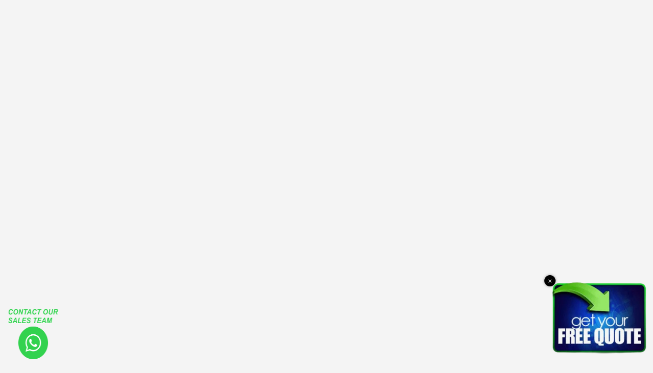

--- FILE ---
content_type: text/html; charset=UTF-8
request_url: https://tgpsystems.com/tag/self-closing-hinges/
body_size: 14503
content:
<!DOCTYPE html><html lang="lang="en-US""><head><script data-no-optimize="1">var litespeed_docref=sessionStorage.getItem("litespeed_docref");litespeed_docref&&(Object.defineProperty(document,"referrer",{get:function(){return litespeed_docref}}),sessionStorage.removeItem("litespeed_docref"));</script> <meta name="google-site-verification" content="3myhZ6dg8lJQKMHeq7egA5DkgPlVI5nGQkezyWTOrQo" /><meta name='robots' content='index, follow, max-image-preview:large, max-snippet:-1, max-video-preview:-1' /><style>img:is([sizes="auto" i], [sizes^="auto," i]) { contain-intrinsic-size: 3000px 1500px }</style><title>self closing hinges - PVC And Window Aluminum Systems</title><meta name="description" content="Experience the efficiency of TGP Systems&#039; Self Closing Hinges, designed for seamless and automatic door closure in homes and offices." /><link rel="canonical" href="https://tgpsystems.com/tag/self-closing-hinges/" /><meta property="og:locale" content="en_US" /><meta property="og:type" content="article" /><meta property="og:title" content="self closing hinges - PVC And Window Aluminum Systems" /><meta property="og:description" content="Experience the efficiency of TGP Systems&#039; Self Closing Hinges, designed for seamless and automatic door closure in homes and offices." /><meta property="og:url" content="https://tgpsystems.com/tag/self-closing-hinges/" /><meta property="og:site_name" content="TGP Systems" /><meta name="twitter:card" content="summary_large_image" /><meta name="twitter:site" content="@SystemsTgp" /><link rel="alternate" type="application/rss+xml" title="TGP Systems &raquo; Feed" href="https://tgpsystems.com/feed/" /><link rel="alternate" type="application/rss+xml" title="TGP Systems &raquo; Comments Feed" href="https://tgpsystems.com/comments/feed/" /><link rel="alternate" type="application/rss+xml" title="TGP Systems &raquo; self closing hinges Tag Feed" href="https://tgpsystems.com/tag/self-closing-hinges/feed/" /><style id="litespeed-ccss">html,body,div,span,h1,h2,h3,p,img,ul,li,form{border:none;outline:0;font-weight:inherit;font-style:inherit;font-size:100%;font-family:inherit;vertical-align:baseline;text-decoration:none;margin:0;padding:0}*{margin:0;padding:0;-webkit-box-sizing:border-box;-moz-box-sizing:border-box;box-sizing:border-box}footer,header,nav,section{display:block}ul{list-style:none}:focus{outline:0}img{border:0;-ms-interpolation-mode:bicubic;vertical-align:middle}a{text-decoration:none;position:relative;color:#000;font-weight:700}@media (min-width:768px){.container{width:750px}}@media (min-width:1024px){.container{width:970px}}@media (min-width:1200px){.container{width:1170px}}.row{margin-left:-15px;margin-right:-15px}.col-md-3,.col-md-4,.col-md-5,.col-md-9{position:relative;min-height:1px;padding-left:15px;padding-right:15px}@media (min-width:1024px){.col-md-3,.col-md-4,.col-md-5,.col-md-9{float:left}.col-md-9{width:75%}.col-md-5{width:41.66666667%}.col-md-4{width:33.33333333%}.col-md-3{width:25%}}.container:before,.container:after,.row:before,.row:after{content:" ";display:table}.container:after,.row:after{clear:both}.fa{display:inline-block;font:normal normal normal 14px/1 FontAwesome;font-size:inherit;text-rendering:auto;-webkit-font-smoothing:antialiased;-moz-osx-font-smoothing:grayscale}.fa-twitter:before{content:"\f099"}.fa-facebook:before{content:"\f09a"}.fa-linkedin:before{content:"\f0e1"}.fa-youtube:before{content:"\f167"}.fa-instagram:before{content:"\f16d"}.fa-long-arrow-up:before{content:"\f176"}</style><link rel="preload" data-asynced="1" data-optimized="2" as="style" onload="this.onload=null;this.rel='stylesheet'" href="https://tgpsystems.com/wp-content/litespeed/ucss/eb4c0d0e1d99e35fbccec9006374c8ba.css?ver=ce406" /><script data-optimized="1" type="litespeed/javascript" data-src="https://tgpsystems.com/wp-content/plugins/litespeed-cache/assets/js/css_async.min.js"></script> <style id='classic-theme-styles-inline-css' type='text/css'>/*! This file is auto-generated */
.wp-block-button__link{color:#fff;background-color:#32373c;border-radius:9999px;box-shadow:none;text-decoration:none;padding:calc(.667em + 2px) calc(1.333em + 2px);font-size:1.125em}.wp-block-file__button{background:#32373c;color:#fff;text-decoration:none}</style><style id='global-styles-inline-css' type='text/css'>:root{--wp--preset--aspect-ratio--square: 1;--wp--preset--aspect-ratio--4-3: 4/3;--wp--preset--aspect-ratio--3-4: 3/4;--wp--preset--aspect-ratio--3-2: 3/2;--wp--preset--aspect-ratio--2-3: 2/3;--wp--preset--aspect-ratio--16-9: 16/9;--wp--preset--aspect-ratio--9-16: 9/16;--wp--preset--color--black: #000000;--wp--preset--color--cyan-bluish-gray: #abb8c3;--wp--preset--color--white: #ffffff;--wp--preset--color--pale-pink: #f78da7;--wp--preset--color--vivid-red: #cf2e2e;--wp--preset--color--luminous-vivid-orange: #ff6900;--wp--preset--color--luminous-vivid-amber: #fcb900;--wp--preset--color--light-green-cyan: #7bdcb5;--wp--preset--color--vivid-green-cyan: #00d084;--wp--preset--color--pale-cyan-blue: #8ed1fc;--wp--preset--color--vivid-cyan-blue: #0693e3;--wp--preset--color--vivid-purple: #9b51e0;--wp--preset--gradient--vivid-cyan-blue-to-vivid-purple: linear-gradient(135deg,rgba(6,147,227,1) 0%,rgb(155,81,224) 100%);--wp--preset--gradient--light-green-cyan-to-vivid-green-cyan: linear-gradient(135deg,rgb(122,220,180) 0%,rgb(0,208,130) 100%);--wp--preset--gradient--luminous-vivid-amber-to-luminous-vivid-orange: linear-gradient(135deg,rgba(252,185,0,1) 0%,rgba(255,105,0,1) 100%);--wp--preset--gradient--luminous-vivid-orange-to-vivid-red: linear-gradient(135deg,rgba(255,105,0,1) 0%,rgb(207,46,46) 100%);--wp--preset--gradient--very-light-gray-to-cyan-bluish-gray: linear-gradient(135deg,rgb(238,238,238) 0%,rgb(169,184,195) 100%);--wp--preset--gradient--cool-to-warm-spectrum: linear-gradient(135deg,rgb(74,234,220) 0%,rgb(151,120,209) 20%,rgb(207,42,186) 40%,rgb(238,44,130) 60%,rgb(251,105,98) 80%,rgb(254,248,76) 100%);--wp--preset--gradient--blush-light-purple: linear-gradient(135deg,rgb(255,206,236) 0%,rgb(152,150,240) 100%);--wp--preset--gradient--blush-bordeaux: linear-gradient(135deg,rgb(254,205,165) 0%,rgb(254,45,45) 50%,rgb(107,0,62) 100%);--wp--preset--gradient--luminous-dusk: linear-gradient(135deg,rgb(255,203,112) 0%,rgb(199,81,192) 50%,rgb(65,88,208) 100%);--wp--preset--gradient--pale-ocean: linear-gradient(135deg,rgb(255,245,203) 0%,rgb(182,227,212) 50%,rgb(51,167,181) 100%);--wp--preset--gradient--electric-grass: linear-gradient(135deg,rgb(202,248,128) 0%,rgb(113,206,126) 100%);--wp--preset--gradient--midnight: linear-gradient(135deg,rgb(2,3,129) 0%,rgb(40,116,252) 100%);--wp--preset--font-size--small: 13px;--wp--preset--font-size--medium: 20px;--wp--preset--font-size--large: 36px;--wp--preset--font-size--x-large: 42px;--wp--preset--spacing--20: 0.44rem;--wp--preset--spacing--30: 0.67rem;--wp--preset--spacing--40: 1rem;--wp--preset--spacing--50: 1.5rem;--wp--preset--spacing--60: 2.25rem;--wp--preset--spacing--70: 3.38rem;--wp--preset--spacing--80: 5.06rem;--wp--preset--shadow--natural: 6px 6px 9px rgba(0, 0, 0, 0.2);--wp--preset--shadow--deep: 12px 12px 50px rgba(0, 0, 0, 0.4);--wp--preset--shadow--sharp: 6px 6px 0px rgba(0, 0, 0, 0.2);--wp--preset--shadow--outlined: 6px 6px 0px -3px rgba(255, 255, 255, 1), 6px 6px rgba(0, 0, 0, 1);--wp--preset--shadow--crisp: 6px 6px 0px rgba(0, 0, 0, 1);}:where(.is-layout-flex){gap: 0.5em;}:where(.is-layout-grid){gap: 0.5em;}body .is-layout-flex{display: flex;}.is-layout-flex{flex-wrap: wrap;align-items: center;}.is-layout-flex > :is(*, div){margin: 0;}body .is-layout-grid{display: grid;}.is-layout-grid > :is(*, div){margin: 0;}:where(.wp-block-columns.is-layout-flex){gap: 2em;}:where(.wp-block-columns.is-layout-grid){gap: 2em;}:where(.wp-block-post-template.is-layout-flex){gap: 1.25em;}:where(.wp-block-post-template.is-layout-grid){gap: 1.25em;}.has-black-color{color: var(--wp--preset--color--black) !important;}.has-cyan-bluish-gray-color{color: var(--wp--preset--color--cyan-bluish-gray) !important;}.has-white-color{color: var(--wp--preset--color--white) !important;}.has-pale-pink-color{color: var(--wp--preset--color--pale-pink) !important;}.has-vivid-red-color{color: var(--wp--preset--color--vivid-red) !important;}.has-luminous-vivid-orange-color{color: var(--wp--preset--color--luminous-vivid-orange) !important;}.has-luminous-vivid-amber-color{color: var(--wp--preset--color--luminous-vivid-amber) !important;}.has-light-green-cyan-color{color: var(--wp--preset--color--light-green-cyan) !important;}.has-vivid-green-cyan-color{color: var(--wp--preset--color--vivid-green-cyan) !important;}.has-pale-cyan-blue-color{color: var(--wp--preset--color--pale-cyan-blue) !important;}.has-vivid-cyan-blue-color{color: var(--wp--preset--color--vivid-cyan-blue) !important;}.has-vivid-purple-color{color: var(--wp--preset--color--vivid-purple) !important;}.has-black-background-color{background-color: var(--wp--preset--color--black) !important;}.has-cyan-bluish-gray-background-color{background-color: var(--wp--preset--color--cyan-bluish-gray) !important;}.has-white-background-color{background-color: var(--wp--preset--color--white) !important;}.has-pale-pink-background-color{background-color: var(--wp--preset--color--pale-pink) !important;}.has-vivid-red-background-color{background-color: var(--wp--preset--color--vivid-red) !important;}.has-luminous-vivid-orange-background-color{background-color: var(--wp--preset--color--luminous-vivid-orange) !important;}.has-luminous-vivid-amber-background-color{background-color: var(--wp--preset--color--luminous-vivid-amber) !important;}.has-light-green-cyan-background-color{background-color: var(--wp--preset--color--light-green-cyan) !important;}.has-vivid-green-cyan-background-color{background-color: var(--wp--preset--color--vivid-green-cyan) !important;}.has-pale-cyan-blue-background-color{background-color: var(--wp--preset--color--pale-cyan-blue) !important;}.has-vivid-cyan-blue-background-color{background-color: var(--wp--preset--color--vivid-cyan-blue) !important;}.has-vivid-purple-background-color{background-color: var(--wp--preset--color--vivid-purple) !important;}.has-black-border-color{border-color: var(--wp--preset--color--black) !important;}.has-cyan-bluish-gray-border-color{border-color: var(--wp--preset--color--cyan-bluish-gray) !important;}.has-white-border-color{border-color: var(--wp--preset--color--white) !important;}.has-pale-pink-border-color{border-color: var(--wp--preset--color--pale-pink) !important;}.has-vivid-red-border-color{border-color: var(--wp--preset--color--vivid-red) !important;}.has-luminous-vivid-orange-border-color{border-color: var(--wp--preset--color--luminous-vivid-orange) !important;}.has-luminous-vivid-amber-border-color{border-color: var(--wp--preset--color--luminous-vivid-amber) !important;}.has-light-green-cyan-border-color{border-color: var(--wp--preset--color--light-green-cyan) !important;}.has-vivid-green-cyan-border-color{border-color: var(--wp--preset--color--vivid-green-cyan) !important;}.has-pale-cyan-blue-border-color{border-color: var(--wp--preset--color--pale-cyan-blue) !important;}.has-vivid-cyan-blue-border-color{border-color: var(--wp--preset--color--vivid-cyan-blue) !important;}.has-vivid-purple-border-color{border-color: var(--wp--preset--color--vivid-purple) !important;}.has-vivid-cyan-blue-to-vivid-purple-gradient-background{background: var(--wp--preset--gradient--vivid-cyan-blue-to-vivid-purple) !important;}.has-light-green-cyan-to-vivid-green-cyan-gradient-background{background: var(--wp--preset--gradient--light-green-cyan-to-vivid-green-cyan) !important;}.has-luminous-vivid-amber-to-luminous-vivid-orange-gradient-background{background: var(--wp--preset--gradient--luminous-vivid-amber-to-luminous-vivid-orange) !important;}.has-luminous-vivid-orange-to-vivid-red-gradient-background{background: var(--wp--preset--gradient--luminous-vivid-orange-to-vivid-red) !important;}.has-very-light-gray-to-cyan-bluish-gray-gradient-background{background: var(--wp--preset--gradient--very-light-gray-to-cyan-bluish-gray) !important;}.has-cool-to-warm-spectrum-gradient-background{background: var(--wp--preset--gradient--cool-to-warm-spectrum) !important;}.has-blush-light-purple-gradient-background{background: var(--wp--preset--gradient--blush-light-purple) !important;}.has-blush-bordeaux-gradient-background{background: var(--wp--preset--gradient--blush-bordeaux) !important;}.has-luminous-dusk-gradient-background{background: var(--wp--preset--gradient--luminous-dusk) !important;}.has-pale-ocean-gradient-background{background: var(--wp--preset--gradient--pale-ocean) !important;}.has-electric-grass-gradient-background{background: var(--wp--preset--gradient--electric-grass) !important;}.has-midnight-gradient-background{background: var(--wp--preset--gradient--midnight) !important;}.has-small-font-size{font-size: var(--wp--preset--font-size--small) !important;}.has-medium-font-size{font-size: var(--wp--preset--font-size--medium) !important;}.has-large-font-size{font-size: var(--wp--preset--font-size--large) !important;}.has-x-large-font-size{font-size: var(--wp--preset--font-size--x-large) !important;}
:where(.wp-block-post-template.is-layout-flex){gap: 1.25em;}:where(.wp-block-post-template.is-layout-grid){gap: 1.25em;}
:where(.wp-block-columns.is-layout-flex){gap: 2em;}:where(.wp-block-columns.is-layout-grid){gap: 2em;}
:root :where(.wp-block-pullquote){font-size: 1.5em;line-height: 1.6;}</style><style id='ez-toc-inline-css' type='text/css'>div#ez-toc-container .ez-toc-title {font-size: 120%;}div#ez-toc-container .ez-toc-title {font-weight: 500;}div#ez-toc-container ul li , div#ez-toc-container ul li a {font-size: 95%;}div#ez-toc-container ul li , div#ez-toc-container ul li a {font-weight: 500;}div#ez-toc-container nav ul ul li {font-size: 90%;}
.ez-toc-container-direction {direction: ltr;}.ez-toc-counter ul{counter-reset: item ;}.ez-toc-counter nav ul li a::before {content: counters(item, '.', decimal) '. ';display: inline-block;counter-increment: item;flex-grow: 0;flex-shrink: 0;margin-right: .2em; float: left; }.ez-toc-widget-direction {direction: ltr;}.ez-toc-widget-container ul{counter-reset: item ;}.ez-toc-widget-container nav ul li a::before {content: counters(item, '.', decimal) '. ';display: inline-block;counter-increment: item;flex-grow: 0;flex-shrink: 0;margin-right: .2em; float: left; }</style> <script type="litespeed/javascript" data-src="https://tgpsystems.com/wp-includes/js/jquery/jquery.min.js" id="jquery-core-js"></script> <link rel="https://api.w.org/" href="https://tgpsystems.com/wp-json/" /><link rel="alternate" title="JSON" type="application/json" href="https://tgpsystems.com/wp-json/wp/v2/tags/109" /><link rel="EditURI" type="application/rsd+xml" title="RSD" href="https://tgpsystems.com/xmlrpc.php?rsd" /><meta name="generator" content="WordPress 6.8.3" /> <script type="litespeed/javascript">var ajaxurl='https://tgpsystems.com/wp-admin/admin-ajax.php'</script> <style type="text/css">.recentcomments a{display:inline !important;padding:0 !important;margin:0 !important;}</style><style type="text/css" id="wp-custom-css">.wsp-container {
font-size:23px;
}



input.wpcf7-form-control.wpcf7-text.wpcf7-validates-as-required {
    padding: 10px;
}

input.wpcf7-form-control.wpcf7-text {
    padding: 10px;
	width: 100%;
}

span.wpcf7-list-item {
    width: 100%;
}

input.wpcf7-form-control.wpcf7-submit.button {
    padding: 10px;
    width: 100%;
    font-size: 20px;
    border: none;
    border-radius: 5px;
    color: white;
    background: #ee1d23;
}

input.wpcf7-form-control.wpcf7-submit.button:hover {
   
    background: #5d0b0d;
}

textarea.wpcf7-form-control.wpcf7-textarea {
    width: 100%;
}


/*Guillotine Window Quote form sayfası görsel boyutu  */
.radioimg {
    width: 100%;
}





p { 
font-size:16px; 
} 

strong {
    font-weight: 600;
}

h2 { 
font-size:32px; 
} 


h3 {
    font-weight: 600;
    font-size: 30px;
}


#free-quote-banner {
    position: fixed;
    right: 0;
    bottom: 20px; /* Sağ alta yerleşmesi için */
    z-index: 9999;
    display: flex;
    align-items: center;
    font-family: Arial, sans-serif;
}

  #free-quote-banner-inner {
    position: relative;
    background: transparent;
    padding: 0;
  }

  #free-quote-banner img {
    display: block;
    max-width: 220px; /* İstersen boyutla oynayabilirsin */
    height: auto;
    cursor: pointer;
  }

  #free-quote-banner-close {
    position: absolute;
    top: -10px;
    left: -10px;
    background: #000;
    color: #fff;
    width: 22px;
    height: 22px;
    border-radius: 50%;
    font-size: 14px;
    line-height: 22px;
    text-align: center;
    cursor: pointer;
    box-shadow: 0 0 5px rgba(0,0,0,0.4);
  }

  /* Mobilde biraz küçültelim */
@media (max-width: 768px) {
    #free-quote-banner img {
        max-width: 110px; /* Mobil için daha küçük boyut */
    }

    #free-quote-banner {
        bottom: 20px;
        top: auto;
    }
}</style><meta charset="UTF-8" /><title>
Outward Opening Hinge / 01-081000</title><meta charset="UTF-8" /><meta http-equiv="X-UA-Compatible" content="IE=edge"><meta name="viewport" content="width=device-width, initial-scale=1"><meta http-equiv="Cache-Control" content="no-cache"><meta name="content-type" content="text/html charset=utf-8" /><meta http-equiv="content-type" content="text/html charset=utf-8" /><meta name="author" content="TGP Systems"><meta name='robots' content='index, follow, max-image-preview:large, max-snippet:-1, max-video-preview:-1' /><meta name="classification" content="PVC and Windows Aluminum Systems" /><meta name="abstract" content="PVC and Windows Aluminum Systems" /><meta name="copyright" content="© 2001 - TGP Systems"><meta name="reply-to" content="info@tgpsystems.com" /><meta name="rating" content="General"><meta name="distribution" content="Global"><meta name="revisit-after" content="1 days" /><meta name="viewport" content="width=device-width, initial-scale=1.0, minimum-scale=1.0, maximum-scale=1.0, user-scalable=no" /><link rel="shortcut icon" href="https://tgpsystems.com/wp-content/uploads/2019/12/favicon.png" /><link data-asynced="1" as="style" onload="this.onload=null;this.rel='stylesheet'"  href="https://stackpath.bootstrapcdn.com/font-awesome/4.7.0/css/font-awesome.min.css" rel="preload" integrity="sha384-wvfXpqpZZVQGK6TAh5PVlGOfQNHSoD2xbE+QkPxCAFlNEevoEH3Sl0sibVcOQVnN" crossorigin="anonymous"><base href="/"><link href="styles.css" type="text/css"><meta name="google-site-verification" content="RvGm666k3_xscLx9EO1DP9GU2Nhy4G79qXsBvC5-Mcw" /><meta name="p:domain_verify" content="28764484ec8723aa40d46f6d0b050d6d"/>
 <script type="litespeed/javascript" data-src="https://www.googletagmanager.com/gtag/js?id=AW-10954788639"></script> <script type="litespeed/javascript">window.dataLayer=window.dataLayer||[];function gtag(){dataLayer.push(arguments)}
gtag('js',new Date());gtag('config','AW-10954788639')</script> <meta name="google-site-verification" content="3drMtgMJLGeUKtHeLfsKnq3kzd4DDypmP4ajvQ5cLOU" /> <script type="litespeed/javascript">(function(w,d,s,l,i){w[l]=w[l]||[];w[l].push({'gtm.start':new Date().getTime(),event:'gtm.js'});var f=d.getElementsByTagName(s)[0],j=d.createElement(s),dl=l!='dataLayer'?'&l='+l:'';j.async=!0;j.src='https://www.googletagmanager.com/gtm.js?id='+i+dl;f.parentNode.insertBefore(j,f)})(window,document,'script','dataLayer','GTM-P8DCJSN')</script> </head><body class="archive tag tag-self-closing-hinges tag-109 wp-theme-tgpsystems"><div class="loader"><div id="movingBallG"><div class="movingBallLineG"></div><div id="movingBallG_1" class="movingBallG"></div></div></div><div id="main"><header class="main-header">
<a class="logo-holder" href="https://tgpsystems.com"><div class="container">
<img data-lazyloaded="1" src="[data-uri]" width="167" height="50" data-src="https://tgpsystems.com/wp-content/uploads/2019/12/logo.png.webp" alt="TGP Systems"></a><div class="show-share-wrap"><div class="searh-holder"><div class="searh-inner fl-wrap"><form method="get" action="https://tgpsystems.com" id="searchform">
<input name="s" type="text" id="s" class="input" value="" placeholder="Products Search..." />
<input type="submit" name="" id="" value="Ok" class="search-submit" /></form></div></div></div><div class="nav-button-wrap"><div class="nav-button vis-main-menu"><span></span><span></span><span></span></div></div><div class="nav-holder"><nav><div class="menu-menu-1-container"><ul id="menu-menu-1" class="menu"><li id="menu-item-111" class="menu-item menu-item-type-post_type menu-item-object-page menu-item-home menu-item-111"><a href="https://tgpsystems.com/">HOME PAGE</a></li><li id="menu-item-144" class="menu-item menu-item-type-post_type menu-item-object-page menu-item-144"><a href="https://tgpsystems.com/company/">COMPANY</a></li><li id="menu-item-5667" class="menu-item menu-item-type-custom menu-item-object-custom menu-item-has-children menu-item-5667"><a href="/products/">PRODUCTS</a><ul class="sub-menu"><li id="menu-item-5671" class="menu-item menu-item-type-taxonomy menu-item-object-category menu-item-has-children menu-item-5671"><a href="https://tgpsystems.com/cat/winter-garden-patio-enclosure-systems/">Winter Garden &#038; Patio Enclosure</a><ul class="sub-menu"><li id="menu-item-5672" class="menu-item menu-item-type-taxonomy menu-item-object-category menu-item-5672"><a href="https://tgpsystems.com/cat/winter-garden-patio-enclosure-systems/glass-roof-systems/">Glass Roof Systems</a></li><li id="menu-item-5673" class="menu-item menu-item-type-taxonomy menu-item-object-category menu-item-5673"><a href="https://tgpsystems.com/cat/winter-garden-patio-enclosure-systems/glazing-systems/">Aluminum &amp; PVC Glazing Systems</a></li><li id="menu-item-5674" class="menu-item menu-item-type-taxonomy menu-item-object-category menu-item-5674"><a href="https://tgpsystems.com/cat/winter-garden-patio-enclosure-systems/guillotine-system/">Guillotine Window Systems</a></li><li id="menu-item-5675" class="menu-item menu-item-type-taxonomy menu-item-object-category menu-item-5675"><a href="https://tgpsystems.com/cat/winter-garden-patio-enclosure-systems/pergola/">Pergola &amp; Motorised Rooftop Awnings</a></li><li id="menu-item-5676" class="menu-item menu-item-type-taxonomy menu-item-object-category menu-item-5676"><a href="https://tgpsystems.com/cat/winter-garden-patio-enclosure-systems/rolling-roof-bioclimatic/">Retractable Rolling Roof &#8211; Bioclimatic Roof</a></li><li id="menu-item-5677" class="menu-item menu-item-type-taxonomy menu-item-object-category menu-item-5677"><a href="https://tgpsystems.com/cat/winter-garden-patio-enclosure-systems/sliding-systems-3/">Sliding Systems &#8211; Tilt and Slide, Lift and Slide, Fold and Slide</a></li><li id="menu-item-5678" class="menu-item menu-item-type-taxonomy menu-item-object-category menu-item-5678"><a href="https://tgpsystems.com/cat/winter-garden-patio-enclosure-systems/windbreak-windshield-systems/">Windbreak &amp; Wind Shield Systems</a></li><li id="menu-item-5679" class="menu-item menu-item-type-taxonomy menu-item-object-category menu-item-5679"><a href="https://tgpsystems.com/cat/winter-garden-patio-enclosure-systems/zip-screen-systems/">Zip Screen Systems</a></li></ul></li><li id="menu-item-7204" class="menu-item menu-item-type-custom menu-item-object-custom menu-item-has-children menu-item-7204"><a href="https://tgpsystems.com/cat/windows-and-doors/">Windows and Doors</a><ul class="sub-menu"><li id="menu-item-5680" class="menu-item menu-item-type-taxonomy menu-item-object-category menu-item-5680"><a href="https://tgpsystems.com/cat/windows-and-doors/doors/">Doors</a></li><li id="menu-item-5681" class="menu-item menu-item-type-taxonomy menu-item-object-category menu-item-5681"><a href="https://tgpsystems.com/cat/windows-and-doors/windows/">Windows</a></li></ul></li><li id="menu-item-5668" class="menu-item menu-item-type-taxonomy menu-item-object-category menu-item-has-children menu-item-5668"><a href="https://tgpsystems.com/cat/railing-and-fence-systems/">Railing, Channel and Fence</a><ul class="sub-menu"><li id="menu-item-5682" class="menu-item menu-item-type-taxonomy menu-item-object-category menu-item-5682"><a href="https://tgpsystems.com/cat/railing-and-fence-systems/aluminum-railing-systems/">Aluminum Railing Systems</a></li><li id="menu-item-5683" class="menu-item menu-item-type-taxonomy menu-item-object-category menu-item-5683"><a href="https://tgpsystems.com/cat/railing-and-fence-systems/fence-systems/">Fence Systems</a></li><li id="menu-item-5684" class="menu-item menu-item-type-taxonomy menu-item-object-category menu-item-5684"><a href="https://tgpsystems.com/cat/railing-and-fence-systems/glass-channel-systems/">Glass Channel Systems</a></li></ul></li><li id="menu-item-5669" class="menu-item menu-item-type-taxonomy menu-item-object-category menu-item-has-children menu-item-5669"><a href="https://tgpsystems.com/cat/hardware-components-windows-doors-systems/">Hardware, Profiles and Components</a><ul class="sub-menu"><li id="menu-item-5687" class="menu-item menu-item-type-taxonomy menu-item-object-category menu-item-5687"><a href="https://tgpsystems.com/cat/hardware-components-windows-doors-systems/profiles/">Profiles</a></li><li id="menu-item-5686" class="menu-item menu-item-type-taxonomy menu-item-object-category menu-item-5686"><a href="https://tgpsystems.com/cat/hardware-components-windows-doors-systems/panels/">Panels</a></li><li id="menu-item-5685" class="menu-item menu-item-type-taxonomy menu-item-object-category menu-item-5685"><a href="https://tgpsystems.com/cat/hardware-components-windows-doors-systems/accessories/">Accessories</a></li></ul></li><li id="menu-item-1509" class="menu-item menu-item-type-post_type menu-item-object-page menu-item-1509"><a href="https://tgpsystems.com/product-range/">ALL PRODUCT RANGE</a></li></ul></li><li id="menu-item-129" class="menu-item menu-item-type-post_type menu-item-object-page menu-item-129"><a href="https://tgpsystems.com/downloads/">DOWNLOADS</a></li><li id="menu-item-90" class="menu-item menu-item-type-post_type menu-item-object-page menu-item-90"><a href="https://tgpsystems.com/news-blog/">NEWS &#038; BLOG</a></li><li id="menu-item-109" class="menu-item menu-item-type-post_type menu-item-object-page menu-item-109"><a href="https://tgpsystems.com/contact/">CONTACT</a></li><li id="menu-item-8219" class="menu-item menu-item-type-post_type menu-item-object-page menu-item-8219"><a href="https://tgpsystems.com/apply-for-a-job/">JOBS</a></li></ul></div></nav></div></div></header><div id="wrapper"><div class="content-holder"><div class="content"><section class="parallax-section header-section" data-scrollax-parent="true" id="sec1"><div class="bg" style="background-image:url()"></div><div class="overlay"></div><div class="container big-container"><div class="section-title"><div class="separator trsp-separator"></div><h1>self closing hinges - PVC And Window Aluminum Systems</h1><h2><p></p></h2></div></div></section><section id="sec2"><div class="container"><div class="gallery-items border-folio-conteainer   vis-por-info three-coulms"><div class="gallery-item u-boxShadow"><div class="grid-item-holder">
<a href='https://tgpsystems.com/product/outward-opening-hinge-01-081000/' title="Outward Opening Hinge / 01-081000"><div class="box-item news-height">
<img data-lazyloaded="1" src="[data-uri]" width="800" height="600" data-src="https://tgpsystems.com/wp-content/uploads/2020/03/pvc5.jpg.webp" class="img-fluid wp-post-image" alt="" decoding="async" fetchpriority="high" data-srcset="https://tgpsystems.com/wp-content/uploads/2020/03/pvc5.jpg.webp 800w, https://tgpsystems.com/wp-content/uploads/2020/03/pvc5-300x225.jpg.webp 300w" data-sizes="(max-width: 800px) 100vw, 800px" /><div class="overlay"></div></div>
</a><div class="grid-item news-title" style="min-height:110px!important"><h3><a href='https://tgpsystems.com/product/outward-opening-hinge-01-081000/' title="Outward Opening Hinge / 01-081000" class="product-link">Outward Opening Hinge / 01-081000</a></h3>
<span></span></div></div></div></div></div></section></div><div class="height-emulator"></div>
<noscript><iframe data-lazyloaded="1" src="about:blank" data-litespeed-src="https://www.googletagmanager.com/ns.html?id=GTM-P8DCJSN"
height="0" width="0" style="display:none;visibility:hidden"></iframe></noscript><meta name="google-site-verification" content="3drMtgMJLGeUKtHeLfsKnq3kzd4DDypmP4ajvQ5cLOU" /><footer class="content-footer"><div class="footer-inner"><div class="container"><div class="row"><div class="col-md-3">
<a class="footer-logo" href="/" title="TGP">
<img data-lazyloaded="1" src="[data-uri]" width="167" height="50" data-src="https://tgpsystems.com/wp-content/uploads/2019/12/logo.png.webp" alt="TGP"></a>
<br />
<br />
<br />
<br />
<span class="bottom-tgp"><address style="text-align:left; font-style:normal;"><p>E-Mail: <a href="mailto:info@tgpsystems.com">info@tgpsystems.com</a></p><p>Tel: <a href="tel:+905315043675">+90 531 504 36 75</a></p><p>© TGP SYSTEMS 2021. All Rights Reserved.</p> </address></span></div><div class="col-md-4"><div class="footer-header fl-wrap"><span>TGP</span> Menu</div><div class="footer-box fl-wrap"><div class="menu-footer-container"><ul id="menu-footer" class="menu"><li id="menu-item-12300" class="menu-item menu-item-type-taxonomy menu-item-object-category menu-item-12300"><a href="https://tgpsystems.com/cat/aluminum-sliding-windows/">Aluminum Sliding Windows</a></li><li id="menu-item-3278" class="menu-item menu-item-type-custom menu-item-object-custom menu-item-3278"><a href="https://tgpsystems.com/motorized-guillotine-window-door-systems/">Guillotine Windows</a></li><li id="menu-item-5688" class="menu-item menu-item-type-taxonomy menu-item-object-category menu-item-5688"><a href="https://tgpsystems.com/cat/winter-garden-patio-enclosure-systems/">Winter Garden</a></li><li id="menu-item-5690" class="menu-item menu-item-type-post_type menu-item-object-post menu-item-5690"><a href="https://tgpsystems.com/balcony-enclosures/">Balcony Enclosures</a></li><li id="menu-item-12302" class="menu-item menu-item-type-taxonomy menu-item-object-category menu-item-12302"><a href="https://tgpsystems.com/cat/windows-and-doors/windows/">European Type Windows</a></li><li id="menu-item-12303" class="menu-item menu-item-type-taxonomy menu-item-object-category menu-item-12303"><a href="https://tgpsystems.com/cat/windows-and-doors/windows/outward-opening-casement-window/">Outward Opening Casement Windows</a></li><li id="menu-item-12304" class="menu-item menu-item-type-custom menu-item-object-custom menu-item-12304"><a href="https://tgpsystems.com/patio-enclosures/">Patio Enclosures</a></li><li id="menu-item-12305" class="menu-item menu-item-type-custom menu-item-object-custom menu-item-12305"><a href="https://tgpsystems.com/patio-enclosures/">Glass Enclosures</a></li><li id="menu-item-12306" class="menu-item menu-item-type-custom menu-item-object-custom menu-item-12306"><a href="https://tgpsystems.com/cat/winter-garden-patio-enclosure-systems/rolling-roof-bioclimatic/">Rolling Roof</a></li><li id="menu-item-12307" class="menu-item menu-item-type-custom menu-item-object-custom menu-item-12307"><a href="https://tgpsystems.com/cat/winter-garden-patio-enclosure-systems/rolling-roof-bioclimatic/">Retractable Roof</a></li><li id="menu-item-12308" class="menu-item menu-item-type-custom menu-item-object-custom menu-item-12308"><a href="https://tgpsystems.com/lift-and-slide-systems/">Lift Slide Hardware</a></li></ul></div></div></div><div class="col-md-5"><div class="footer-header fl-wrap"><span>TGP</span> Our Social Media Accounts</div><div class="botom-social fl-wrap"><ul style="margin-top:30px"><li><a href="https://www.youtube.com/channel/UCvTTgP8nSc3eRFumPR6NpZw" target="_blank"><i class="fa fa-youtube"></i></a></li><li><a href="https://www.instagram.com/tgpsystems/" target="_blank"><i class="fa fa-instagram"></i></a></li><li><a href="https://www.linkedin.com/company/tgp-systems/" target="_blank"><i class="fa fa-linkedin"></i></a></li><li><a href="https://twitter.com/SystemsTgp" target="_blank"><i class="fa fa-twitter"></i></a></li><li><a href="https://www.facebook.com/tgpsystems/" target="_blank"><i class="fa fa-facebook"></i></a></li></ul></div></div></div><div class="row"><div class="col-md-3"></div><div class="col-md-9"></div></div></div></div><div class="to-top"><i class="fa fa-long-arrow-up"></i></div></footer></div></div></div> <script type="litespeed/javascript" data-src="https://tgpsystems.com/wp-content/themes/tgpsystems/js/jquery.min.js"></script> </form> <script type="litespeed/javascript">document.addEventListener('DOMContentLiteSpeedLoaded',function(){document.body.addEventListener('click',function(e){let target=e.target;while(target&&target.tagName!=='A'){target=target.parentElement}
if(target&&target.tagName==='A'){const href=target.getAttribute('href');if(href&&href.includes('.pdf')&&href.startsWith('https://www.tgpsystems.com')){gtag('event','conversion',{'send_to':'AW-10954788639/rz94CPvB2vYaEJ-e0-co'});if(target.getAttribute('target')==='_blank'){e.preventDefault();setTimeout(()=>{window.open(href,'_blank')},300)}else{e.preventDefault();setTimeout(()=>{window.location.href=href},300)}}}})})</script> <div id="free-quote-banner"><div id="free-quote-banner-inner"><div id="free-quote-banner-close">×</div>
<a href="https://tgpsystems.com/get-your-free-quote-now/">
<img data-lazyloaded="1" src="[data-uri]" width="203" height="150" data-src="https://tgpsystems.com/wp-content/uploads/2025/12/free-quote.png" alt="Get your free quote">
</a></div></div> <script type="litespeed/javascript">(function(){if(window.localStorage&&localStorage.getItem('free_quote_banner_closed')==='1'){var existing=document.getElementById('free-quote-banner');if(existing)existing.style.display='none';return}
document.addEventListener('DOMContentLiteSpeedLoaded',function(){var banner=document.getElementById('free-quote-banner');var closeBtn=document.getElementById('free-quote-banner-close');if(closeBtn&&banner){closeBtn.addEventListener('click',function(e){e.preventDefault();banner.style.display='none';if(window.localStorage){localStorage.setItem('free_quote_banner_closed','1')}})}})})()</script> <script data-no-optimize="1">window.lazyLoadOptions=Object.assign({},{threshold:300},window.lazyLoadOptions||{});!function(t,e){"object"==typeof exports&&"undefined"!=typeof module?module.exports=e():"function"==typeof define&&define.amd?define(e):(t="undefined"!=typeof globalThis?globalThis:t||self).LazyLoad=e()}(this,function(){"use strict";function e(){return(e=Object.assign||function(t){for(var e=1;e<arguments.length;e++){var n,a=arguments[e];for(n in a)Object.prototype.hasOwnProperty.call(a,n)&&(t[n]=a[n])}return t}).apply(this,arguments)}function o(t){return e({},at,t)}function l(t,e){return t.getAttribute(gt+e)}function c(t){return l(t,vt)}function s(t,e){return function(t,e,n){e=gt+e;null!==n?t.setAttribute(e,n):t.removeAttribute(e)}(t,vt,e)}function i(t){return s(t,null),0}function r(t){return null===c(t)}function u(t){return c(t)===_t}function d(t,e,n,a){t&&(void 0===a?void 0===n?t(e):t(e,n):t(e,n,a))}function f(t,e){et?t.classList.add(e):t.className+=(t.className?" ":"")+e}function _(t,e){et?t.classList.remove(e):t.className=t.className.replace(new RegExp("(^|\\s+)"+e+"(\\s+|$)")," ").replace(/^\s+/,"").replace(/\s+$/,"")}function g(t){return t.llTempImage}function v(t,e){!e||(e=e._observer)&&e.unobserve(t)}function b(t,e){t&&(t.loadingCount+=e)}function p(t,e){t&&(t.toLoadCount=e)}function n(t){for(var e,n=[],a=0;e=t.children[a];a+=1)"SOURCE"===e.tagName&&n.push(e);return n}function h(t,e){(t=t.parentNode)&&"PICTURE"===t.tagName&&n(t).forEach(e)}function a(t,e){n(t).forEach(e)}function m(t){return!!t[lt]}function E(t){return t[lt]}function I(t){return delete t[lt]}function y(e,t){var n;m(e)||(n={},t.forEach(function(t){n[t]=e.getAttribute(t)}),e[lt]=n)}function L(a,t){var o;m(a)&&(o=E(a),t.forEach(function(t){var e,n;e=a,(t=o[n=t])?e.setAttribute(n,t):e.removeAttribute(n)}))}function k(t,e,n){f(t,e.class_loading),s(t,st),n&&(b(n,1),d(e.callback_loading,t,n))}function A(t,e,n){n&&t.setAttribute(e,n)}function O(t,e){A(t,rt,l(t,e.data_sizes)),A(t,it,l(t,e.data_srcset)),A(t,ot,l(t,e.data_src))}function w(t,e,n){var a=l(t,e.data_bg_multi),o=l(t,e.data_bg_multi_hidpi);(a=nt&&o?o:a)&&(t.style.backgroundImage=a,n=n,f(t=t,(e=e).class_applied),s(t,dt),n&&(e.unobserve_completed&&v(t,e),d(e.callback_applied,t,n)))}function x(t,e){!e||0<e.loadingCount||0<e.toLoadCount||d(t.callback_finish,e)}function M(t,e,n){t.addEventListener(e,n),t.llEvLisnrs[e]=n}function N(t){return!!t.llEvLisnrs}function z(t){if(N(t)){var e,n,a=t.llEvLisnrs;for(e in a){var o=a[e];n=e,o=o,t.removeEventListener(n,o)}delete t.llEvLisnrs}}function C(t,e,n){var a;delete t.llTempImage,b(n,-1),(a=n)&&--a.toLoadCount,_(t,e.class_loading),e.unobserve_completed&&v(t,n)}function R(i,r,c){var l=g(i)||i;N(l)||function(t,e,n){N(t)||(t.llEvLisnrs={});var a="VIDEO"===t.tagName?"loadeddata":"load";M(t,a,e),M(t,"error",n)}(l,function(t){var e,n,a,o;n=r,a=c,o=u(e=i),C(e,n,a),f(e,n.class_loaded),s(e,ut),d(n.callback_loaded,e,a),o||x(n,a),z(l)},function(t){var e,n,a,o;n=r,a=c,o=u(e=i),C(e,n,a),f(e,n.class_error),s(e,ft),d(n.callback_error,e,a),o||x(n,a),z(l)})}function T(t,e,n){var a,o,i,r,c;t.llTempImage=document.createElement("IMG"),R(t,e,n),m(c=t)||(c[lt]={backgroundImage:c.style.backgroundImage}),i=n,r=l(a=t,(o=e).data_bg),c=l(a,o.data_bg_hidpi),(r=nt&&c?c:r)&&(a.style.backgroundImage='url("'.concat(r,'")'),g(a).setAttribute(ot,r),k(a,o,i)),w(t,e,n)}function G(t,e,n){var a;R(t,e,n),a=e,e=n,(t=Et[(n=t).tagName])&&(t(n,a),k(n,a,e))}function D(t,e,n){var a;a=t,(-1<It.indexOf(a.tagName)?G:T)(t,e,n)}function S(t,e,n){var a;t.setAttribute("loading","lazy"),R(t,e,n),a=e,(e=Et[(n=t).tagName])&&e(n,a),s(t,_t)}function V(t){t.removeAttribute(ot),t.removeAttribute(it),t.removeAttribute(rt)}function j(t){h(t,function(t){L(t,mt)}),L(t,mt)}function F(t){var e;(e=yt[t.tagName])?e(t):m(e=t)&&(t=E(e),e.style.backgroundImage=t.backgroundImage)}function P(t,e){var n;F(t),n=e,r(e=t)||u(e)||(_(e,n.class_entered),_(e,n.class_exited),_(e,n.class_applied),_(e,n.class_loading),_(e,n.class_loaded),_(e,n.class_error)),i(t),I(t)}function U(t,e,n,a){var o;n.cancel_on_exit&&(c(t)!==st||"IMG"===t.tagName&&(z(t),h(o=t,function(t){V(t)}),V(o),j(t),_(t,n.class_loading),b(a,-1),i(t),d(n.callback_cancel,t,e,a)))}function $(t,e,n,a){var o,i,r=(i=t,0<=bt.indexOf(c(i)));s(t,"entered"),f(t,n.class_entered),_(t,n.class_exited),o=t,i=a,n.unobserve_entered&&v(o,i),d(n.callback_enter,t,e,a),r||D(t,n,a)}function q(t){return t.use_native&&"loading"in HTMLImageElement.prototype}function H(t,o,i){t.forEach(function(t){return(a=t).isIntersecting||0<a.intersectionRatio?$(t.target,t,o,i):(e=t.target,n=t,a=o,t=i,void(r(e)||(f(e,a.class_exited),U(e,n,a,t),d(a.callback_exit,e,n,t))));var e,n,a})}function B(e,n){var t;tt&&!q(e)&&(n._observer=new IntersectionObserver(function(t){H(t,e,n)},{root:(t=e).container===document?null:t.container,rootMargin:t.thresholds||t.threshold+"px"}))}function J(t){return Array.prototype.slice.call(t)}function K(t){return t.container.querySelectorAll(t.elements_selector)}function Q(t){return c(t)===ft}function W(t,e){return e=t||K(e),J(e).filter(r)}function X(e,t){var n;(n=K(e),J(n).filter(Q)).forEach(function(t){_(t,e.class_error),i(t)}),t.update()}function t(t,e){var n,a,t=o(t);this._settings=t,this.loadingCount=0,B(t,this),n=t,a=this,Y&&window.addEventListener("online",function(){X(n,a)}),this.update(e)}var Y="undefined"!=typeof window,Z=Y&&!("onscroll"in window)||"undefined"!=typeof navigator&&/(gle|ing|ro)bot|crawl|spider/i.test(navigator.userAgent),tt=Y&&"IntersectionObserver"in window,et=Y&&"classList"in document.createElement("p"),nt=Y&&1<window.devicePixelRatio,at={elements_selector:".lazy",container:Z||Y?document:null,threshold:300,thresholds:null,data_src:"src",data_srcset:"srcset",data_sizes:"sizes",data_bg:"bg",data_bg_hidpi:"bg-hidpi",data_bg_multi:"bg-multi",data_bg_multi_hidpi:"bg-multi-hidpi",data_poster:"poster",class_applied:"applied",class_loading:"litespeed-loading",class_loaded:"litespeed-loaded",class_error:"error",class_entered:"entered",class_exited:"exited",unobserve_completed:!0,unobserve_entered:!1,cancel_on_exit:!0,callback_enter:null,callback_exit:null,callback_applied:null,callback_loading:null,callback_loaded:null,callback_error:null,callback_finish:null,callback_cancel:null,use_native:!1},ot="src",it="srcset",rt="sizes",ct="poster",lt="llOriginalAttrs",st="loading",ut="loaded",dt="applied",ft="error",_t="native",gt="data-",vt="ll-status",bt=[st,ut,dt,ft],pt=[ot],ht=[ot,ct],mt=[ot,it,rt],Et={IMG:function(t,e){h(t,function(t){y(t,mt),O(t,e)}),y(t,mt),O(t,e)},IFRAME:function(t,e){y(t,pt),A(t,ot,l(t,e.data_src))},VIDEO:function(t,e){a(t,function(t){y(t,pt),A(t,ot,l(t,e.data_src))}),y(t,ht),A(t,ct,l(t,e.data_poster)),A(t,ot,l(t,e.data_src)),t.load()}},It=["IMG","IFRAME","VIDEO"],yt={IMG:j,IFRAME:function(t){L(t,pt)},VIDEO:function(t){a(t,function(t){L(t,pt)}),L(t,ht),t.load()}},Lt=["IMG","IFRAME","VIDEO"];return t.prototype={update:function(t){var e,n,a,o=this._settings,i=W(t,o);{if(p(this,i.length),!Z&&tt)return q(o)?(e=o,n=this,i.forEach(function(t){-1!==Lt.indexOf(t.tagName)&&S(t,e,n)}),void p(n,0)):(t=this._observer,o=i,t.disconnect(),a=t,void o.forEach(function(t){a.observe(t)}));this.loadAll(i)}},destroy:function(){this._observer&&this._observer.disconnect(),K(this._settings).forEach(function(t){I(t)}),delete this._observer,delete this._settings,delete this.loadingCount,delete this.toLoadCount},loadAll:function(t){var e=this,n=this._settings;W(t,n).forEach(function(t){v(t,e),D(t,n,e)})},restoreAll:function(){var e=this._settings;K(e).forEach(function(t){P(t,e)})}},t.load=function(t,e){e=o(e);D(t,e)},t.resetStatus=function(t){i(t)},t}),function(t,e){"use strict";function n(){e.body.classList.add("litespeed_lazyloaded")}function a(){console.log("[LiteSpeed] Start Lazy Load"),o=new LazyLoad(Object.assign({},t.lazyLoadOptions||{},{elements_selector:"[data-lazyloaded]",callback_finish:n})),i=function(){o.update()},t.MutationObserver&&new MutationObserver(i).observe(e.documentElement,{childList:!0,subtree:!0,attributes:!0})}var o,i;t.addEventListener?t.addEventListener("load",a,!1):t.attachEvent("onload",a)}(window,document);</script><script data-no-optimize="1">window.litespeed_ui_events=window.litespeed_ui_events||["mouseover","click","keydown","wheel","touchmove","touchstart"];var urlCreator=window.URL||window.webkitURL;function litespeed_load_delayed_js_force(){console.log("[LiteSpeed] Start Load JS Delayed"),litespeed_ui_events.forEach(e=>{window.removeEventListener(e,litespeed_load_delayed_js_force,{passive:!0})}),document.querySelectorAll("iframe[data-litespeed-src]").forEach(e=>{e.setAttribute("src",e.getAttribute("data-litespeed-src"))}),"loading"==document.readyState?window.addEventListener("DOMContentLoaded",litespeed_load_delayed_js):litespeed_load_delayed_js()}litespeed_ui_events.forEach(e=>{window.addEventListener(e,litespeed_load_delayed_js_force,{passive:!0})});async function litespeed_load_delayed_js(){let t=[];for(var d in document.querySelectorAll('script[type="litespeed/javascript"]').forEach(e=>{t.push(e)}),t)await new Promise(e=>litespeed_load_one(t[d],e));document.dispatchEvent(new Event("DOMContentLiteSpeedLoaded")),window.dispatchEvent(new Event("DOMContentLiteSpeedLoaded"))}function litespeed_load_one(t,e){console.log("[LiteSpeed] Load ",t);var d=document.createElement("script");d.addEventListener("load",e),d.addEventListener("error",e),t.getAttributeNames().forEach(e=>{"type"!=e&&d.setAttribute("data-src"==e?"src":e,t.getAttribute(e))});let a=!(d.type="text/javascript");!d.src&&t.textContent&&(d.src=litespeed_inline2src(t.textContent),a=!0),t.after(d),t.remove(),a&&e()}function litespeed_inline2src(t){try{var d=urlCreator.createObjectURL(new Blob([t.replace(/^(?:<!--)?(.*?)(?:-->)?$/gm,"$1")],{type:"text/javascript"}))}catch(e){d="data:text/javascript;base64,"+btoa(t.replace(/^(?:<!--)?(.*?)(?:-->)?$/gm,"$1"))}return d}</script><script data-no-optimize="1">var litespeed_vary=document.cookie.replace(/(?:(?:^|.*;\s*)_lscache_vary\s*\=\s*([^;]*).*$)|^.*$/,"");litespeed_vary||fetch("/wp-content/plugins/litespeed-cache/guest.vary.php",{method:"POST",cache:"no-cache",redirect:"follow"}).then(e=>e.json()).then(e=>{console.log(e),e.hasOwnProperty("reload")&&"yes"==e.reload&&(sessionStorage.setItem("litespeed_docref",document.referrer),window.location.reload(!0))});</script><script data-optimized="1" type="litespeed/javascript" data-src="https://tgpsystems.com/wp-content/litespeed/js/af32c3074f09380de5a1cc0b6c7e0a83.js?ver=ce406"></script></body> <script type="speculationrules">{"prefetch":[{"source":"document","where":{"and":[{"href_matches":"\/*"},{"not":{"href_matches":["\/wp-*.php","\/wp-admin\/*","\/wp-content\/uploads\/*","\/wp-content\/*","\/wp-content\/plugins\/*","\/wp-content\/themes\/tgpsystems\/*","\/*\\?(.+)"]}},{"not":{"selector_matches":"a[rel~=\"nofollow\"]"}},{"not":{"selector_matches":".no-prefetch, .no-prefetch a"}}]},"eagerness":"conservative"}]}</script> <style type="text/css">#okapi-wasb-button{
    position: fixed;
    z-index: 9999999;
}
    #okapi-wasb-button{
        bottom: 15px;
        left: 15px;
    }
#okapi-wasb-icon{
    opacity: 0.95;
    width: 100px;
    height: 100px;
}
#okapi-wasb-icon:hover{
    opacity: 1;
}
@media only screen and (min-width: 320px){
    #okapi-wasb-button{
					display: block;
		    }
}
@media only screen and (min-width: 768px){
    #okapi-wasb-button{
					display: block;
		    }	    
}
@media only screen and (min-width: 992px){
    #okapi-wasb-button{
					display: block;
		    }
}</style><a href="https://wa.me/905315043675?text=Hi+TGP%2C+I+have+some+questions." id="okapi-wasb-button" target="_blank">
<img data-lazyloaded="1" src="[data-uri]" width="220" height="199" id="okapi-wasb-icon" data-src="https://tgpsystems.com/wp-content/uploads/2023/05/WHATSAPP2.png">
</a> <script type="litespeed/javascript">jQuery(document).ready(function($){var deviceAgent=navigator.userAgent.toLowerCase();if(deviceAgent.match(/(iphone|ipod|ipad)/)){$("html").addClass("ios mobile")}
if(navigator.userAgent.indexOf("MSIE")>=0)$("html").addClass("ie");else if(navigator.userAgent.indexOf("Chrome")>=0)$("html").addClass("chrome");else if(navigator.userAgent.indexOf("Firefox")>=0)$("html").addClass("firefox");else if(navigator.userAgent.indexOf("Safari")>=0&&navigator.userAgent.indexOf("Chrome")<0)$("html").addClass("safari");else if(navigator.userAgent.indexOf("Opera")>=0)$("html").addClass("opera");})</script> <script type="application/ld+json" class="saswp-schema-markup-output">[{"@context":"https:\/\/schema.org\/","@type":"VideoObject","@id":"https:\/\/tgpsystems.com\/product\/outward-opening-hinge-01-081000\/#videoobject","url":"https:\/\/tgpsystems.com\/product\/outward-opening-hinge-01-081000\/","headline":"Outward Opening Hinge \/ 01-081000","datePublished":"2020-03-14T12:31:30+03:00","dateModified":"2022-04-08T02:10:36+03:00","description":"Outward Opening Hinge \/ 01-081000 &nbsp; &nbsp;","transcript":"Outward Opening Hinge \/ 01-081000    &nbsp;    &nbsp;","name":"Outward Opening Hinge \/ 01-081000","uploadDate":"2020-03-14T12:31:30+03:00","thumbnailUrl":"https:\/\/tgpsystems.com\/wp-content\/uploads\/2020\/03\/pvc5-150x150.jpg","author":{"@type":"Person","name":"admin","url":"https:\/\/tgpsystems.com\/author\/admin\/","sameAs":[],"image":{"@type":"ImageObject","url":"https:\/\/tgpsystems.com\/wp-content\/litespeed\/avatar\/c0e41212d5df961e712b2d269b14412a.jpg?ver=1769265692","height":96,"width":96}},"contentUrl":"https:\/\/www.youtube.com\/embed\/9_coiOK8qGQ?rel=0","embedUrl":"https:\/\/www.youtube.com\/embed\/9_coiOK8qGQ?rel=0"},

{"@context":"https:\/\/schema.org\/","@graph":[{"@context":"https:\/\/schema.org\/","@type":"SiteNavigationElement","@id":"https:\/\/tgpsystems.com#Menu 1","name":"HOME PAGE","url":"https:\/\/tgpsystems.com\/"},{"@context":"https:\/\/schema.org\/","@type":"SiteNavigationElement","@id":"https:\/\/tgpsystems.com#Menu 1","name":"COMPANY","url":"https:\/\/tgpsystems.com\/company\/"},{"@context":"https:\/\/schema.org\/","@type":"SiteNavigationElement","@id":"https:\/\/tgpsystems.com#Menu 1","name":"PRODUCTS","url":"\/products\/"},{"@context":"https:\/\/schema.org\/","@type":"SiteNavigationElement","@id":"https:\/\/tgpsystems.com#Menu 1","name":"Winter Garden & Patio Enclosure","url":"https:\/\/tgpsystems.com\/cat\/winter-garden-patio-enclosure-systems\/"},{"@context":"https:\/\/schema.org\/","@type":"SiteNavigationElement","@id":"https:\/\/tgpsystems.com#Menu 1","name":"Glass Roof Systems","url":"https:\/\/tgpsystems.com\/cat\/winter-garden-patio-enclosure-systems\/glass-roof-systems\/"},{"@context":"https:\/\/schema.org\/","@type":"SiteNavigationElement","@id":"https:\/\/tgpsystems.com#Menu 1","name":"Aluminum &amp; PVC Glazing Systems","url":"https:\/\/tgpsystems.com\/cat\/winter-garden-patio-enclosure-systems\/glazing-systems\/"},{"@context":"https:\/\/schema.org\/","@type":"SiteNavigationElement","@id":"https:\/\/tgpsystems.com#Menu 1","name":"Guillotine Window Systems","url":"https:\/\/tgpsystems.com\/cat\/winter-garden-patio-enclosure-systems\/guillotine-system\/"},{"@context":"https:\/\/schema.org\/","@type":"SiteNavigationElement","@id":"https:\/\/tgpsystems.com#Menu 1","name":"Pergola &amp; Motorised Rooftop Awnings","url":"https:\/\/tgpsystems.com\/cat\/winter-garden-patio-enclosure-systems\/pergola\/"},{"@context":"https:\/\/schema.org\/","@type":"SiteNavigationElement","@id":"https:\/\/tgpsystems.com#Menu 1","name":"Retractable Rolling Roof - Bioclimatic Roof","url":"https:\/\/tgpsystems.com\/cat\/winter-garden-patio-enclosure-systems\/rolling-roof-bioclimatic\/"},{"@context":"https:\/\/schema.org\/","@type":"SiteNavigationElement","@id":"https:\/\/tgpsystems.com#Menu 1","name":"Sliding Systems - Tilt and Slide, Lift and Slide, Fold and Slide","url":"https:\/\/tgpsystems.com\/cat\/winter-garden-patio-enclosure-systems\/sliding-systems-3\/"},{"@context":"https:\/\/schema.org\/","@type":"SiteNavigationElement","@id":"https:\/\/tgpsystems.com#Menu 1","name":"Windbreak &amp; Wind Shield Systems","url":"https:\/\/tgpsystems.com\/cat\/winter-garden-patio-enclosure-systems\/windbreak-windshield-systems\/"},{"@context":"https:\/\/schema.org\/","@type":"SiteNavigationElement","@id":"https:\/\/tgpsystems.com#Menu 1","name":"Zip Screen Systems","url":"https:\/\/tgpsystems.com\/cat\/winter-garden-patio-enclosure-systems\/zip-screen-systems\/"},{"@context":"https:\/\/schema.org\/","@type":"SiteNavigationElement","@id":"https:\/\/tgpsystems.com#Menu 1","name":"Windows and Doors","url":"https:\/\/tgpsystems.com\/cat\/windows-and-doors\/"},{"@context":"https:\/\/schema.org\/","@type":"SiteNavigationElement","@id":"https:\/\/tgpsystems.com#Menu 1","name":"Doors","url":"https:\/\/tgpsystems.com\/cat\/windows-and-doors\/doors\/"},{"@context":"https:\/\/schema.org\/","@type":"SiteNavigationElement","@id":"https:\/\/tgpsystems.com#Menu 1","name":"Windows","url":"https:\/\/tgpsystems.com\/cat\/windows-and-doors\/windows\/"},{"@context":"https:\/\/schema.org\/","@type":"SiteNavigationElement","@id":"https:\/\/tgpsystems.com#Menu 1","name":"Railing, Channel and Fence","url":"https:\/\/tgpsystems.com\/cat\/railing-and-fence-systems\/"},{"@context":"https:\/\/schema.org\/","@type":"SiteNavigationElement","@id":"https:\/\/tgpsystems.com#Menu 1","name":"Aluminum Railing Systems","url":"https:\/\/tgpsystems.com\/cat\/railing-and-fence-systems\/aluminum-railing-systems\/"},{"@context":"https:\/\/schema.org\/","@type":"SiteNavigationElement","@id":"https:\/\/tgpsystems.com#Menu 1","name":"Fence Systems","url":"https:\/\/tgpsystems.com\/cat\/railing-and-fence-systems\/fence-systems\/"},{"@context":"https:\/\/schema.org\/","@type":"SiteNavigationElement","@id":"https:\/\/tgpsystems.com#Menu 1","name":"Glass Channel Systems","url":"https:\/\/tgpsystems.com\/cat\/railing-and-fence-systems\/glass-channel-systems\/"},{"@context":"https:\/\/schema.org\/","@type":"SiteNavigationElement","@id":"https:\/\/tgpsystems.com#Menu 1","name":"Hardware, Profiles and Components","url":"https:\/\/tgpsystems.com\/cat\/hardware-components-windows-doors-systems\/"},{"@context":"https:\/\/schema.org\/","@type":"SiteNavigationElement","@id":"https:\/\/tgpsystems.com#Menu 1","name":"Profiles","url":"https:\/\/tgpsystems.com\/cat\/hardware-components-windows-doors-systems\/profiles\/"},{"@context":"https:\/\/schema.org\/","@type":"SiteNavigationElement","@id":"https:\/\/tgpsystems.com#Menu 1","name":"Panels","url":"https:\/\/tgpsystems.com\/cat\/hardware-components-windows-doors-systems\/panels\/"},{"@context":"https:\/\/schema.org\/","@type":"SiteNavigationElement","@id":"https:\/\/tgpsystems.com#Menu 1","name":"Accessories","url":"https:\/\/tgpsystems.com\/cat\/hardware-components-windows-doors-systems\/accessories\/"},{"@context":"https:\/\/schema.org\/","@type":"SiteNavigationElement","@id":"https:\/\/tgpsystems.com#Menu 1","name":"ALL PRODUCT RANGE","url":"https:\/\/tgpsystems.com\/product-range\/"},{"@context":"https:\/\/schema.org\/","@type":"SiteNavigationElement","@id":"https:\/\/tgpsystems.com#Menu 1","name":"DOWNLOADS","url":"https:\/\/tgpsystems.com\/downloads\/"},{"@context":"https:\/\/schema.org\/","@type":"SiteNavigationElement","@id":"https:\/\/tgpsystems.com#Menu 1","name":"NEWS &#038; BLOG","url":"https:\/\/tgpsystems.com\/news-blog\/"},{"@context":"https:\/\/schema.org\/","@type":"SiteNavigationElement","@id":"https:\/\/tgpsystems.com#Menu 1","name":"CONTACT","url":"https:\/\/tgpsystems.com\/contact\/"},{"@context":"https:\/\/schema.org\/","@type":"SiteNavigationElement","@id":"https:\/\/tgpsystems.com#Menu 1","name":"JOBS","url":"https:\/\/tgpsystems.com\/apply-for-a-job\/"}]},

{"@context":"https:\/\/schema.org\/","@type":"BreadcrumbList","@id":"https:\/\/tgpsystems.com\/tag\/self-closing-hinges\/#breadcrumb","itemListElement":[{"@type":"ListItem","position":1,"item":{"@id":"https:\/\/tgpsystems.com","name":"TGP Systems"}},{"@type":"ListItem","position":2,"item":{"@id":"https:\/\/tgpsystems.com\/tag\/self-closing-hinges\/","name":"self closing hinges"}}]}]</script> <script id="wp-i18n-js-after" type="litespeed/javascript">wp.i18n.setLocaleData({'text direction\u0004ltr':['ltr']})</script> <script id="contact-form-7-js-before" type="litespeed/javascript">var wpcf7={"api":{"root":"https:\/\/tgpsystems.com\/wp-json\/","namespace":"contact-form-7\/v1"},"cached":1}</script> <script id="ez-toc-scroll-scriptjs-js-extra" type="litespeed/javascript">var eztoc_smooth_local={"scroll_offset":"30","add_request_uri":"","add_self_reference_link":"","JumpJsLinks":"1"}</script> <script id="ez-toc-js-js-extra" type="litespeed/javascript">var ezTOC={"smooth_scroll":"1","visibility_hide_by_default":"","scroll_offset":"30","fallbackIcon":"<span class=\"\"><span class=\"eztoc-hide\" style=\"display:none;\">Toggle<\/span><span class=\"ez-toc-icon-toggle-span\"><svg style=\"fill: #999;color:#999\" xmlns=\"http:\/\/www.w3.org\/2000\/svg\" class=\"list-377408\" width=\"20px\" height=\"20px\" viewBox=\"0 0 24 24\" fill=\"none\"><path d=\"M6 6H4v2h2V6zm14 0H8v2h12V6zM4 11h2v2H4v-2zm16 0H8v2h12v-2zM4 16h2v2H4v-2zm16 0H8v2h12v-2z\" fill=\"currentColor\"><\/path><\/svg><svg style=\"fill: #999;color:#999\" class=\"arrow-unsorted-368013\" xmlns=\"http:\/\/www.w3.org\/2000\/svg\" width=\"10px\" height=\"10px\" viewBox=\"0 0 24 24\" version=\"1.2\" baseProfile=\"tiny\"><path d=\"M18.2 9.3l-6.2-6.3-6.2 6.3c-.2.2-.3.4-.3.7s.1.5.3.7c.2.2.4.3.7.3h11c.3 0 .5-.1.7-.3.2-.2.3-.5.3-.7s-.1-.5-.3-.7zM5.8 14.7l6.2 6.3 6.2-6.3c.2-.2.3-.5.3-.7s-.1-.5-.3-.7c-.2-.2-.4-.3-.7-.3h-11c-.3 0-.5.1-.7.3-.2.2-.3.5-.3.7s.1.5.3.7z\"\/><\/svg><\/span><\/span>","chamomile_theme_is_on":""}</script> <script id="wpcf7cf-scripts-js-extra" type="litespeed/javascript">var wpcf7cf_global_settings={"ajaxurl":"https:\/\/tgpsystems.com\/wp-admin\/admin-ajax.php"}</script> <script type="litespeed/javascript" data-src="https://www.google.com/recaptcha/api.js?render=6LedNsIgAAAAABho6dza8_cTtUt4aEDkQnd3Risf&amp;ver=3.0" id="google-recaptcha-js"></script> <script id="wpcf7-recaptcha-js-before" type="litespeed/javascript">var wpcf7_recaptcha={"sitekey":"6LedNsIgAAAAABho6dza8_cTtUt4aEDkQnd3Risf","actions":{"homepage":"homepage","contactform":"contactform"}}</script> </html>
<!-- Page optimized by LiteSpeed Cache @2026-01-27 18:52:26 -->

<!-- Page cached by LiteSpeed Cache 7.3.0.1 on 2026-01-27 18:52:26 -->
<!-- Guest Mode -->
<!-- QUIC.cloud CCSS loaded ✅ /ccss/9cdeb4c01fe3adef4182458859eb5610.css -->
<!-- QUIC.cloud UCSS loaded ✅ -->

--- FILE ---
content_type: text/css
request_url: https://tgpsystems.com/wp-content/litespeed/ucss/eb4c0d0e1d99e35fbccec9006374c8ba.css?ver=ce406
body_size: 4344
content:
@-moz-keyframes bounce_movingBallG{0%,to{left:0}50%{left:97px}}@-webkit-keyframes bounce_movingBallG{0%,to{left:0}50%{left:97px}}@-ms-keyframes bounce_movingBallG{0%,to{left:0}50%{left:97px}}@-o-keyframes bounce_movingBallG{0%,to{left:0}50%{left:97px}}@keyframes bounce_movingBallG{0%,to{left:0}50%{left:97px}}@keyframes spinner-loader{0%{transform:rotate(0)}to{transform:rotate(360deg)}}div,form,h1,h2,h3,html,iframe,label,li,span,ul{border:0;font-weight:inherit;font-size:100%;font-family:inherit;vertical-align:baseline;margin:0;padding:0}body,p{border:0;vertical-align:baseline}*,img,p{margin:0;padding:0}body,div,form,h1,h2,h3,html,iframe,img,label,li,p,span,ul{outline:0;font-style:inherit;text-decoration:none}img,p{font-family:inherit}img{font-weight:inherit;font-size:100%}*{-webkit-box-sizing:border-box;-moz-box-sizing:border-box;box-sizing:border-box}footer,header,nav,section{display:block}ul{list-style:none}:focus{outline:0}img{border:0;-ms-interpolation-mode:bicubic;vertical-align:middle}a{text-decoration:none;position:relative;color:#000;font-weight:700}@media (min-width:768px){.container{width:750px}}@media (min-width:1024px){.container{width:970px}}@media (min-width:1200px){.container{width:1170px}}.row{margin-left:-15px;margin-right:-15px}.col-md-2,.col-md-3,.col-md-4,.col-md-5,.col-md-8,.col-md-9{position:relative;min-height:1px;padding-left:15px;padding-right:15px}@media (min-width:1024px){.col-md-2,.col-md-3,.col-md-4,.col-md-5,.col-md-8,.col-md-9{float:left}.col-md-9{width:75%}.col-md-8{width:66.66666667%}.col-md-5{width:41.66666667%}.col-md-4{width:33.33333333%}.col-md-3{width:25%}.col-md-2{width:16.66666667%}}.container:after,.container:before,.row:after,.row:before{content:" ";display:table}.container:after,.row:after{clear:both}.fa{display:inline-block;font:14px/1 FontAwesome;font-size:inherit;text-rendering:auto;-webkit-font-smoothing:antialiased;-moz-osx-font-smoothing:grayscale}.fa-twitter:before{content:""}.fa-facebook:before{content:""}.fa-linkedin:before{content:""}.fa-youtube:before{content:""}.fa-instagram:before{content:""}.fa-long-arrow-up:before{content:""}@font-face{font-display:swap;font-family:"lg";src:url(/wp-content/themes/tgpsystems/fonts/lgd641d641.eot?n1z373);src:url(/wp-content/themes/tgpsystems/fonts/lgd41dd41d.eot?#iefixn1z373)format("embedded-opentype"),url(/wp-content/themes/tgpsystems/fonts/lgd641d641.woff?n1z373)format("woff"),url(/wp-content/themes/tgpsystems/fonts/lgd641d641.ttf?n1z373)format("truetype"),url(/wp-content/themes/tgpsystems/fonts/lgd641d641.svg?n1z373#lg)format("svg");font-weight:400;font-style:normal}body,html{height:100%}html{overflow-x:hidden!important}body{margin:0;padding:0;font-weight:400;font-size:12px;text-align:center;background:#f4f4f4;color:#000;font-family:Calibri,"Questrial",sans-serif}.loader{position:fixed;top:0;left:0;width:100%;height:100%;background:#fff;z-index:100}#movingBallG{width:105px;top:50%;left:50%;margin:-4px 0 0-52px}.movingBallLineG{position:absolute;left:0;top:3px;height:1px;width:105px;background:#ccc}#movingBallG,.movingBallG{position:absolute;height:8px}.movingBallG{background:#292929;top:0;left:0;width:8px;-moz-border-radius:4px;-moz-animation-name:bounce_movingBallG;-moz-animation-duration:1.3s;-moz-animation-iteration-count:infinite;-moz-animation-direction:linear;-webkit-border-radius:4px;-webkit-animation-name:bounce_movingBallG;-webkit-animation-duration:1.3s;-webkit-animation-iteration-count:infinite;-webkit-animation-direction:linear;-ms-border-radius:4px;-ms-animation-name:bounce_movingBallG;-ms-animation-duration:1.3s;-ms-animation-iteration-count:infinite;-ms-animation-direction:linear;-o-border-radius:4px;-o-animation-name:bounce_movingBallG;-o-animation-duration:1.3s;-o-animation-iteration-count:infinite;-o-animation-direction:linear;border-radius:4px;animation-name:bounce_movingBallG;animation-duration:1.3s;animation-iteration-count:infinite;animation-direction:linear}p{text-align:left;font-size:18px;line-height:24px;padding-bottom:10px;font-weight:500}#main,#wrapper,header.main-header{height:100%;width:100%;position:absolute;top:0;left:0}#main{z-index:2;opacity:0}.container{max-width:1224px;width:92%;margin:0 auto;position:relative;z-index:5}#wrapper,header.main-header{z-index:5}.content-holder{vertical-align:top;position:absolute;left:0;top:70px;right:0;bottom:0;z-index:2;-webkit-transition:all .4s linear;-moz-transition:all .4s linear;-o-transition:all .4s linear;-ms-transition:all .4s linear;transition:all .4s linear}.content,.nav-button span{float:left;width:100%;background:#fff}.content{position:relative;z-index:4;box-shadow:0 16px 52px 0 rgba(0,0,0,.04)}.fl-wrap{float:left;width:100%;position:relative}.bg,.nav-holder nav li ul{position:absolute;left:0;z-index:1}.bg,.overlay{top:0;width:100%;height:100%}.bg{background-size:cover;background-attachment:scroll;background-position:center;background-repeat:repeat;background-origin:content-box}.overlay{position:absolute;left:0;background:#000;opacity:.1;z-index:2}header.main-header{position:fixed;z-index:21;height:70px;background:#ee1d23;padding:0 0 0 25px;-webkit-transform:translate3d(0,0,0);transform:translateZ(0);border-bottom:1px solid #eee;box-shadow:0 0 65px rgba(0,0,0,.07)}.logo-holder{float:left;padding-top:19px;height:70px}.logo-holder img{width:auto;height:35px!important;float:left}.nav-holder{top:21px;margin-right:30px}.nav-button-wrap,.nav-holder,.nav-holder nav{position:relative;float:right}.nav-holder nav li{float:left;position:relative;margin-left:6px;height:70px}.nav-holder nav li ul{margin:30px 0 0;opacity:0;visibility:hidden;min-width:200px;top:50px;padding:10px 0;background:rgba(0,0,0,.71);transition:all .2s ease-in-out}.nav-holder nav li:hover>ul{opacity:1;visibility:visible;margin:0}.nav-holder nav li ul li ul{top:-10px!important;left:100%;margin-left:25px;margin-top:0}.nav-holder nav li ul li:hover>ul{opacity:1;visibility:visible;margin-left:0}.nav-holder nav li ul li{display:block;float:none;border:0;height:auto}.nav-holder nav li ul li:before,nav li ul a:after,nav li ul a:before{display:none}.nav-holder nav li a{float:left;padding:10px 15px;line-height:1;word-spacing:0;text-align:center;color:#fff;font-size:14px;font-weight:700;font-family:"Calibri",sans-serif;-webkit-transition:all .1s linear;transition:all .1s linear}.nav-holder nav li ul a{color:#fff;float:left;width:100%;text-align:left}.nav-holder nav li a:hover{color:#404040}.nav-holder nav li ul a:hover{color:#fff;opacity:.7}.nav-button-wrap{height:70px;width:70px;border-left:1px solid #e6eaea;cursor:pointer;display:none}.nav-button{position:absolute;top:50%;left:50%;width:22px;height:20px;margin-left:-11px;margin-top:-5px}.nav-button span{height:2px;margin-bottom:4px;-webkit-transition:all .2s linear;transition:all .2s linear}.nav-button span:first-child{width:50%}.height-emulator{float:left;width:100%;position:relative;z-index:1}.content-footer{position:fixed;bottom:0;left:0;right:0;padding:60px 0 0;z-index:2;-webkit-transform:translate3d(0,0,0)}.footer-inner,section{width:100%;position:relative}.footer-inner{margin:0 auto;max-width:100%;padding:90px 55px 70px 30px;background:#fff}.footer-logo{float:left;margin-bottom:20px;width:100%}.footer-logo img{width:auto;height:35px;float:left;margin-left:15px}.content-footer:before{content:"";position:absolute;bottom:0;right:0;width:50%;top:60px;background:#fff}.footer-header span{text-align:left;font-size:27px;text-transform:uppercase;float:left;padding-right:30px;position:relative;top:-14px;font-weight:700;font-family:"Calibri",sans-serif}.footer-header{text-align:right;font-size:12px;padding-top:10px;font-weight:700;margin-bottom:15px}.footer-header:before{content:"";position:absolute;bottom:20px;left:80px;right:100px;height:1px;background:#eee}.footer-box{margin-top:20px;text-align:left}.footer-box ul li,.section-title h2{float:left;width:100%;text-align:left}.footer-box ul li{font-weight:800;letter-spacing:1.5px;word-spacing:0;text-transform:uppercase;margin-bottom:12px;font-size:10px}.to-top{position:absolute;bottom:0;right:50px;width:50px;height:50px;line-height:50px;color:#fff;font-size:18px;cursor:pointer}iframe{width:100%!important;height:350px!important}#sec2{padding:50px 10px!important}section{float:left;padding:50px 10px;z-index:2;overflow:hidden}section.parallax-section{padding:100px 0;overflow:hidden}section.parallax-section .overlay{opacity:.2}section.parallax-section .bg{height:120%;top:-10%}section.header-section .bg{left:inherit;right:0;width:100%}section.header-section .overlay{opacity:.2;left:inherit;right:0;width:100%}section.header-section:before{content:"";position:absolute;bottom:0;left:0;width:35%;background:#fff;height:0}.header-section,.to-top{background:#292929}.gallery-items,.section-title{float:left;width:100%;position:relative}.section-title h2{font-size:44px;font-weight:700;line-height:56px;font-family:"Calibri",sans-serif}section.header-section h2{font-size:64px;line-height:75px}section.parallax-section .section-title h2{color:#fff}.gallery-items{margin:-10px}.gallery-items.border-folio-conteainer,ul{box-sizing:border-box}.gallery-item img,.grid-item-holder{width:100%;height:auto;position:relative}.grid-item-holder{float:left}.gallery-item,.grid-item h3{width:25%;position:relative;float:left}.gallery-item img{z-index:1}.three-coulms .gallery-item{width:31.3%;margin:1%}.gallery-item .overlay{z-index:2;opacity:0;background:#000}.grid-item{z-index:15;padding:20px 25px;background:#fff;border-bottom:1px solid #f0f0f0}.grid-item h3{font-size:14px;font-weight:700;width:100%;text-align:left;font-family:"Calibri",sans-serif}.grid-item h3:before{content:"";position:absolute;top:50%;left:0;width:0;height:1px;background:#000}.grid-item h3,.grid-item h3:after,.grid-item h3:before,.to-top i{-webkit-transition:all .2s linear;-moz-transition:all .2s linear;-o-transition:all .2s linear;-ms-transition:all .2s linear;transition:all .2s linear}.grid-item h3:hover{padding:0 0 0 30px}.grid-item h3:hover:before{width:20px}.grid-item h3:hover:after{-webkit-transform:rotate(-180deg);transform:rotate(-180deg)}.box-item,.grid-item,.vis-por-info .grid-item{float:left;width:100%;position:relative}.vis-por-info .grid-item{bottom:0;border:0;min-height:90px}.vis-por-info .grid-item:after,.vis-por-info .grid-item:before{content:"";position:absolute;top:0;right:80px;width:1px;height:100%}.vis-por-info .grid-item:after{right:0}.gallery-item:hover .grid-item{bottom:0}.box-item{overflow:hidden;-webkit-transform:translate3d(0,0,0);height:225px}.box-item img{position:relative;z-index:1;-webkit-transition:all 2s cubic-bezier(.19,1,.22,1)0;-webkit-transform:translateZ(0);transform:translateZ(0);transition:all 2s cubic-bezier(.19,1,.22,1)0}.box-item .overlay{opacity:0;z-index:4;-webkit-transition:all .3s linear;transition:all .3s linear}.box-item:hover .overlay,.gallery-item:hover .overlay{opacity:.3}.box-item:hover img,.gallery-item:hover img{-webkit-transform:scale(1.15);-moz-transform:scale(1.15);transform:scale(1.15)}.show-share-wrap{float:right;height:70px;width:200px;box-sizing:border-box}.show-share-wrap div{position:relative;top:10px;cursor:pointer;color:#fff}#contact-form,.show-share-wrap div,.small-sec-title,.small-sec-title h3{float:left;width:100%}.small-sec-title h3{font-size:24px;font-family:"Calibri",sans-serif;font-weight:700;text-align:left}.contact-details-wrap{margin-top:50px}#contact-form{margin-top:30px;max-width:750px}#contact-form input[type=email],#contact-form input[type=text],#contact-form textarea{float:left;width:100%;margin-bottom:20px;font-size:12px;font-weight:700;border-radius:none;position:relative;z-index:20;color:#999;border:0;-webkit-appearance:none;background:#f4f4f4}#contact-form input[type=email],#contact-form input[type=text]{height:50px;padding-left:30px}#contact-form textarea{height:170px;resize:none;overflow:auto;box-shadow:none;padding:15px 30px}#tabs-container{margin-top:10px}#tabs-container,.tab,.tabs-menu{float:left;width:100%}.tabs-menu{margin-top:20px;margin-bottom:30px}.tabs-menu li{float:left;margin-right:20px}.tabs-menu li a{padding:20px 35px;background:#f1f1f1;font-weight:700;color:#999}.tabs-menu li.current a{color:#000}.tab-content{width:100%;padding:20px 0;display:none}#tab-1{display:block}.searh-inner .input{background-color:#f1f1f1;font-size:12px;height:34px;padding:0 20px;width:70%;border:0}.botom-social ul li,.search-submit{float:right;text-transform:uppercase}.search-submit{width:30%;height:34px;background:#292929;color:#fff;font-weight:700;border:0;font-size:10px;font-family:"Calibri",sans-serif}@media only screen and (max-width:1064px){header.main-header{padding:0 0 0 30px}.logo-holder{padding-top:24px}.logo-holder img{height:20px!important}.nav-button-wrap{display:block}.height-emulator,.nav-holder nav li a:before{display:none}.content-footer,.content-holder{left:0}.footer-inner{margin:inherit;float:left;width:100%;padding:90px 50px 70px 30px}.gallery-item{width:50%!important}.footer-header{margin-top:25px}.small-sec-title{margin-bottom:20px}.section-title h2{font-size:44px!important;line-height:55px!important}.nav-holder{position:absolute;top:70px;right:0;width:260px;background:#fff;padding:30px;display:none;margin-right:0;overflow:auto;height:400px;box-shadow:0 0 65px rgba(0,0,0,.07)}.nav-holder nav{width:100%;float:left}.nav-holder nav li ul li>ul,.nav-holder nav ul li,.nav-holder nav ul li ul li{float:left;width:100%;text-align:left;left:0;opacity:1;right:0;height:auto;margin-left:0}.nav-holder nav ul li{padding:10px 0}.nav-holder nav li ul,.nav-holder nav li ul li ul{margin:0;padding-left:20px;opacity:1;top:0;left:0;z-index:1}.nav-holder nav li ul{visibility:hidden;display:none;background:0 0;border-bottom:1px solid #eee}.nav-holder nav li a,.nav-holder nav li ul li a{padding:0;width:auto;color:#000}.nav-holder nav li ul li ul{padding-top:15px;padding-bottom:0;display:block;visibility:visible;border:0}.nav-holder nav li ul,.nav-holder nav li ul li ul,footer.content-footer{position:relative;float:left;width:100%}.nav-holder nav li a:hover,.nav-holder nav li ul li a:hover{color:#404040}}@media only screen and (max-width:768px){section.header-section .bg,section.header-section .overlay{width:100%}section.header-section .overlay{opacity:.4}section.parallax-section{padding:100px 0}}@media only screen and (max-width:540px){.gallery-item{width:100%!important}.section-title h2{font-size:34px!important;line-height:45px!important}}@media only screen and (-webkit-min-device-pixel-ratio:2){.bg{background-attachment:scroll!important;-webkit-background-size:cover;background-position:center}}.u-boxShadow,.u-boxShadow:hover{-webkit-box-shadow:0 0 10px rgba(0,0,0,.09)!important;box-shadow:0 0 10px rgba(0,0,0,.09)!important;-webkit-transition:all .3s linear;transition:all .3s linear}.u-boxShadow:hover{box-shadow:0 10px 30px rgba(0,0,0,.09)!important}.image-blur-15{-webkit-filter:blur(10px);filter:blur(15px)}.product-detail p{text-align:left!important}.product-link,.product-link:hover{font-size:18px;font-weight:800;color:#000;text-decoration:none;text-transform:none!important}.product-detail div{text-align:justify}.alldelete,.wpcf7 form.init .wpcf7-response-output{display:none}@font-face{font-display:swap;font-family:"FontAwesome";src:url(http://use.fontawesome.com/releases/v4.7.0/fonts/fontawesome-webfont.eot);src:url(http://use.fontawesome.com/releases/v4.7.0/fonts/fontawesome-webfont.eot?#iefix)format("embedded-opentype"),url(http://use.fontawesome.com/releases/v4.7.0/fonts/fontawesome-webfont.woff2)format("woff2"),url(http://use.fontawesome.com/releases/v4.7.0/fonts/fontawesome-webfont.woff)format("woff"),url(http://use.fontawesome.com/releases/v4.7.0/fonts/fontawesome-webfont.ttf)format("truetype"),url(http://use.fontawesome.com/releases/v4.7.0/fonts/fontawesome-webfont.svg#fontawesomeregular)format("svg");font-weight:400;font-style:normal}.botom-social ul li{text-align:right;font-weight:800;letter-spacing:1.5px;word-spacing:0;margin-bottom:12px;font-size:20px}.botom-social ul li a,.botom-social ul li a:hover{background-color:#dedede;padding:4px 15px 7px;border-radius:5px;margin-right:4px}.botom-social ul li a:hover{background-color:#000;color:#fff}.borderbig{width:100%;height:1px;background-color:#eee;margin-top:10px;margin-bottom:30px}.download-item{padding:10px;border:1px solid #eee}.bottom-tgp{margin-left:-65px}.loader{display:none!important}:root{--wp--preset--font-size--normal:16px;--wp--preset--font-size--huge:42px}.aligncenter{clear:both}html :where(img[class*=wp-image-]){height:auto;max-width:100%}.wpcf7 .screen-reader-response{position:absolute;overflow:hidden;clip:rect(1px,1px,1px,1px);clip-path:inset(50%);height:1px;width:1px;margin:-1px;padding:0;border:0;word-wrap:normal!important}.wpcf7 form .wpcf7-response-output{margin:2em .5em 1em;padding:.2em 1em;border:2px solid #00a0d2}.wpcf7-form-control-wrap{position:relative}.wpcf7 .wpcf7-submit:disabled{cursor:not-allowed}.wpcf7 input[type=email]{direction:ltr}.pum-container,.pum-content,.pum-content+.pum-close,.pum-content+.pum-close:active,.pum-content+.pum-close:focus,.pum-content+.pum-close:hover,.pum-overlay,.pum-title{background:0 0;border:0;bottom:auto;clear:none;cursor:default;float:none;font-family:inherit;font-size:medium;font-style:normal;font-weight:400;height:auto;left:auto;letter-spacing:normal;line-height:normal;max-height:none;max-width:none;min-height:0;min-width:0;overflow:visible;position:static;right:auto;text-align:left;text-decoration:none;text-indent:0;text-transform:none;top:auto;visibility:visible;white-space:normal;width:auto;z-index:auto}.pum-content,.pum-title{position:relative;z-index:1}.pum-overlay{position:fixed;height:100%;width:100%;top:0;left:0;right:0;bottom:0;z-index:1999999999;overflow:initial;display:none;transition:.15s ease-in-out}.pum-overlay,.pum-overlay *,.pum-overlay :after,.pum-overlay :before,.pum-overlay:after,.pum-overlay:before{box-sizing:border-box}.pum-container{top:100px;position:absolute;margin-bottom:3em;z-index:1999999999}.pum-container.pum-responsive{left:50%;margin-left:-47.5%;width:95%;height:auto;overflow:visible}.pum-container.pum-responsive img{max-width:100%;height:auto}@media only screen and (min-width:1024px){.pum-container.pum-responsive.pum-responsive-tiny{margin-left:-15%;width:30%}.pum-container.pum-responsive.pum-position-fixed{position:fixed}}@media only screen and (max-width:1024px){.pum-container.pum-responsive.pum-position-fixed{position:absolute}}.pum-container .pum-title{margin-bottom:.5em}.pum-container .pum-content>:last-child{margin-bottom:0}.pum-container .pum-content:focus{outline:0}.pum-container .pum-content>:first-child{margin-top:0}.pum-container .pum-content+.pum-close{text-decoration:none;text-align:center;line-height:1;position:absolute;cursor:pointer;min-width:1em;z-index:2;background-color:transparent}.pum-overlay.pum-overlay-disabled{visibility:hidden}.pum-overlay.pum-overlay-disabled::-webkit-scrollbar{display:block}.pum-overlay.pum-overlay-disabled .pum-container{visibility:visible}.popmake-close{cursor:pointer}.pum-sub-form .spinner-loader:not(:required){animation:1.5s linear infinite spinner-loader;border-radius:.5em;box-shadow:rgba(0,0,51,.3) 1.5em 0 0 0,rgba(0,0,51,.3) 1.1em 1.1em 0 0,rgba(0,0,51,.3)0 1.5em 0 0,rgba(0,0,51,.3) -1.1em 1.1em 0 0,rgba(0,0,51,.3) -1.5em 0 0 0,rgba(0,0,51,.3) -1.1em -1.1em 0 0,rgba(0,0,51,.3)0-1.5em 0 0,rgba(0,0,51,.3) 1.1em -1.1em 0 0;display:inline-block;font-size:10px;width:1em;height:1em;margin:1.5em;overflow:hidden;text-indent:100%}